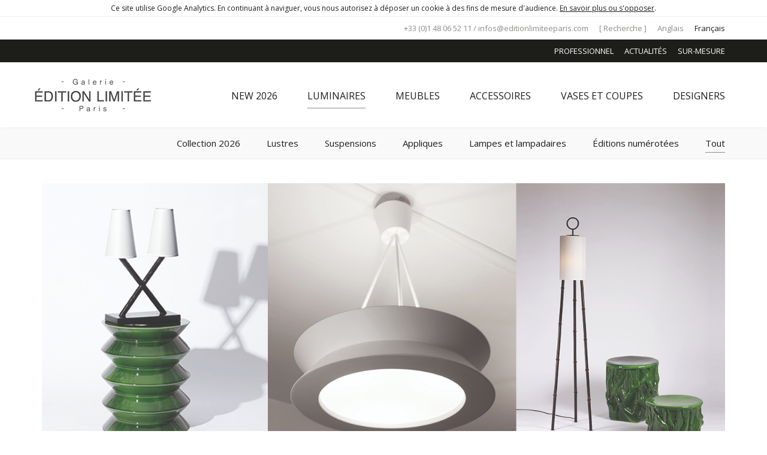

--- FILE ---
content_type: text/html; charset=utf-8
request_url: https://www.editionlimiteeparis.com/tous-les-luminaires.html
body_size: 9015
content:
<!DOCTYPE html>
<html lang="fr" >

<head>

        <meta charset="utf-8">
    <title>
        Luminaires par Edition Limitée Paris    </title>
    <base href="https://www.editionlimiteeparis.com/">

        <meta name="robots" content="index,follow">
    <meta name="description" content="Découvrez notre gamme de luminaires : Lustres, Suspensions, Appliques, Lampes, et lampadaires en Edition limitée par des Designers">
    <meta name="keywords" content="Luminaires, savoir-faire, artisanat, français">
    <meta name="generator" content="Contao Open Source CMS">
    <link rel="icon" type="image/x-icon" href="/files/theme_files/img/favicon.png" />
    
    <meta name="viewport" content="width=device-width, initial-scale=1, maximum-scale=1">
        <link rel="stylesheet" href="https://fonts.googleapis.com/css?family=Open+Sans:400,300,300italic,400italic,700,700italic%7COpen+Sans+Condensed:300,300italic,700">
<link rel="stylesheet" href="system/modules/cookiebar/assets/cookiebar.min.css">
<link rel="stylesheet" href="assets/css/19b5be1627a9.css">
                <!--[if lt IE 9]><script src="assets/html5shiv/3.7.2/html5shiv-printshiv.js"></script><![endif]-->
            <script>
        (function(i, s, o, g, r, a, m) {
            i['GoogleAnalyticsObject'] = r;
            i[r] = i[r] || function() {
                (i[r].q = i[r].q || []).push(arguments)
            }, i[r].l = 1 * new Date();
            a = s.createElement(o),
                m = s.getElementsByTagName(o)[0];
            a.async = 1;
            a.src = g;
            m.parentNode.insertBefore(a, m)
        })(window, document, 'script', 'https://www.google-analytics.com/analytics.js', 'ga');

        ga('create', 'UA-40536978-51', 'auto');
        ga('send', 'pageview');
    </script>
</head>

<body class="mac chrome webkit ch131">
    <!-- indexer::stop -->
    <section id="topbar">
        <div class="container">
            <div class="text-right">
	<span>+33 (0)1 48 06 52 11 / <a href="&#109;&#97;&#105;&#108;&#116;&#111;&#58;&#105;&#110;&#102;&#111;&#x73;&#x40;&#101;&#x64;&#105;&#x74;&#105;&#x6F;&#110;&#x6C;&#x69;&#x6D;&#x69;&#x74;&#x65;&#x65;&#112;&#97;&#x72;&#x69;&#115;&#46;&#99;&#x6F;&#109;" class="email">&#105;&#110;&#102;&#111;&#x73;&#x40;&#101;&#x64;&#105;&#x74;&#105;&#x6F;&#110;&#x6C;&#x69;&#x6D;&#x69;&#x74;&#x65;&#x65;&#112;&#97;&#x72;&#x69;&#115;&#46;&#99;&#x6F;&#109;</a></span>
	<span id="searchicon">[  Recherche  ]</span>
	<span><a href="home.html">Anglais</a></span>
	<span class="active last">Français</span>
	<div id="displaysearchform">
		
<!-- indexer::stop -->
<div class="mod_search block">

  
  
  
<form action="resultats-de-la-recherche.html" method="get" class="form-inline">
  <div class="form-group">
        <label for="ctrl_keywords_21" class="sr-only">Mots-clés</label>
    <input type="search" name="keywords" id="ctrl_keywords_21" class="text form-control" value="">
  </div>
  <button type="submit" id="ctrl_submit_21" class="btn btn-primary"><i class="fa fa-search"></i></button>
</form>

  
  

</div>
<!-- indexer::continue -->

	</div>
</div>
        </div>
    </section>
    <section id="topmenu">
        <div class="container">
            <div class="text-right">
	<ul>
		<li><a href="professionnel.html" title="Professionnel">Professionnel</a></li>
		<li><a href="actualites.html" title="Actualités">Actualités</a></li>
		<li class="last"><a href="sur-mesure.html" title="Sur mesure">Sur-mesure</a></li>
	</ul>  
</div>
        </div>
    </section>
    <!-- indexer::continue -->
    <!-- Navigation -->
    <nav class="navbar navbar-custom" role="navigation" id="navbar-main">
        <div class="container">
            <div class="navbar-header">
                <button type="button" class="navbar-toggle" data-toggle="collapse" data-target=".navbar-main-collapse">
                    <i class="fa fa-bars"></i>
                </button> 
<a class="navbar-brand" href="/">
<img alt="Edition Limitée Paris" src="/files/theme_files/img/LOGO_Edition-limitee-Paris.png">
</a>
            </div>
            
<!-- indexer::stop -->
<nav class="mod_navigation collapse navbar-collapse navbar-right navbar-main-collapse block">

  
  <a href="tous-les-luminaires.html#skipNavigation22" class="invisible">Aller au contenu</a>

  <ul class="nav navbar-nav">
  
  	
          <li class="first">
      	<a href="https://www.editionlimiteeparis.com/collection-2026.html" title="NEW 2026">NEW 2026</a>
      	      </li>
    

  
  	
          <li class="forward trail">
		<a href="tous-les-luminaires.html" title="Luminaires et lustres par Edition Limitée Paris">Luminaires</a>
		</li>
    

  
  	
          <li>
      	<a href="tous-les-meubles.html" title="Meubles par Edition Limitée Paris">Meubles</a>
      	      </li>
    

  
  	
          <li>
      	<a href="tous-les-accessoires.html" title="Accessoires">Accessoires</a>
      	      </li>
    

  
  	
          <li>
      	<a href="tous-les-vases-et-coupes.html" title="Vases et coupes">Vases et coupes</a>
      	      </li>
    

  
  	
          <li class="last">
      	<a href="designers.html" title="Designers">Designers</a>
      	      </li>
    

  </ul>

  <a id="skipNavigation22" class="invisible">&nbsp;</a>

</nav>
<!-- indexer::continue -->

        </div>
    </nav>
    
<!-- indexer::stop -->
<nav class="mod_navigation mod_subnavigation block">

  
  <a href="tous-les-luminaires.html#skipNavigation27" class="invisible">Aller au contenu</a>

  <div class="container">
<ul class="level_1">
            <li class="sibling first"><a href="collection-2026.html" title="Luminaires, collection 2026 par Edition Limitée Paris" class="sibling first" tabindex="1" role="menuitem">Collection 2026</a></li>
                <li class="sibling"><a href="lustres.html" title="Lustres par Edition Limitée Paris" class="sibling" role="menuitem">Lustres</a></li>
                <li class="sibling"><a href="suspensions.html" title="Suspensions par Edition Limitée Paris" class="sibling" role="menuitem">Suspensions</a></li>
                <li class="sibling"><a href="appliques.html" title="Appliques par Edition Limitée Paris" class="sibling" role="menuitem">Appliques</a></li>
                <li class="sibling"><a href="lampes-et-lampadaires.html" title="Lampes et lampadaires par Edition Limitée Paris" class="sibling" role="menuitem">Lampes et lampadaires</a></li>
                <li class="sibling"><a href="luminaires-editions-numerotees.html" title="Éditions numérotées par Edition Limitée Paris" class="sibling" role="menuitem">Éditions numérotées</a></li>
                <li class="active last"><span class="active last" role="menuitem">Tout</span></li>
      </ul>
</div>

  <a id="skipNavigation27" class="invisible">&nbsp;</a>

</nav>
<!-- indexer::continue -->

    
        <div id="wrapper">
        <section>
<div class="container">
<div class="mod_article first last block" id="tous-les-luminaires">

  
  
<div class="ce_image fullimg first block" style="margin-bottom:30px;">

  
  
  <figure class="image_container">

    
    

<img src="files/images/GAMMES/tge.jpg" width="1400" height="558" alt="">



    
    
  </figure>


</div>

<div class="ce_text block">

      <h1>Luminaires</h1>
  
  
      <p>Découvrez notre gamme de luminaires : <br>Lustres, Suspensions, Appliques, Lampes, et lampadaires.</p>
<p>De fabrication artisanale et française, nos luminaires sont réalisés dans notre atelier avec des matières nobles comme le fer forgé, la porcelaine, le grès...</p>
<p>&nbsp;</p>
<p>&nbsp;</p>  
  
  

</div>
<div class="mod_fiches_list">
<h1>Tout</h1>
<div class="row flexcontainer">
                                            <div class="col-sm-4 fullimg list-item" >
                <a href="produit/vc-294-02-229.html" title="Lustre LUL">
                      <img class="img-responsive" src="assets/images/a/LUL-1-lustre-fer-forge-7423324a.jpg" alt="Lustre LUL" />
                </a>
                <div class="list-item-cnt">
                    <h3>
                    <a href="produit/vc-294-02-229.html" title="Lustre LUL">
                    Lustre LUL                    </a>
                    </h3>
                    <p>Design by Vincent Collin</p>
                </div>
        	</div>
                                                    <div class="col-sm-4 fullimg list-item" >
                <a href="produit/vc-294-02.html" title="Lustre ARTEMIS">
                      <img class="img-responsive" src="assets/images/e/lustre_ARTEMIS-1723a2fe.jpg" alt="Lustre ARTEMIS" />
                </a>
                <div class="list-item-cnt">
                    <h3>
                    <a href="produit/vc-294-02.html" title="Lustre ARTEMIS">
                    Lustre ARTEMIS                    </a>
                    </h3>
                    <p>Design by Vincent Collin</p>
                </div>
        	</div>
                                                    <div class="col-sm-4 fullimg list-item" >
                <a href="produit/vc-217-02.html" title="Lustre MARCELLO">
                      <img class="img-responsive" src="assets/images/4/MARCELLO-cd532474.jpg" alt="Lustre MARCELLO" />
                </a>
                <div class="list-item-cnt">
                    <h3>
                    <a href="produit/vc-217-02.html" title="Lustre MARCELLO">
                    Lustre MARCELLO                    </a>
                    </h3>
                    <p>Design by Vincent Collin</p>
                </div>
        	</div>
                    </div><div class="row flexcontainer">
                                                    <div class="col-sm-4 fullimg list-item" >
                <a href="produit/vc-234-02.html" title="Lustre DOUBLE CAGE">
                      <img class="img-responsive" src="assets/images/9/DOUBLECAGE-3c7afa69.jpg" alt="Lustre DOUBLE CAGE" />
                </a>
                <div class="list-item-cnt">
                    <h3>
                    <a href="produit/vc-234-02.html" title="Lustre DOUBLE CAGE">
                    Lustre DOUBLE CAGE                    </a>
                    </h3>
                    <p>Design by Vincent Collin</p>
                </div>
        	</div>
                                                    <div class="col-sm-4 fullimg list-item" >
                <a href="produit/vc-203-02.html" title="Lustre CAGE">
                      <img class="img-responsive" src="assets/images/1/CAGE-0b2963f1.jpg" alt="Lustre CAGE" />
                </a>
                <div class="list-item-cnt">
                    <h3>
                    <a href="produit/vc-203-02.html" title="Lustre CAGE">
                    Lustre CAGE                    </a>
                    </h3>
                    <p>Design by Vincent Collin</p>
                </div>
        	</div>
                                                    <div class="col-sm-4 fullimg list-item" >
                <a href="produit/vc-267-02.html" title="Lustre ANCO">
                      <img class="img-responsive" src="assets/images/6/ANCO-9fb436b6.jpg" alt="Lustre ANCO" />
                </a>
                <div class="list-item-cnt">
                    <h3>
                    <a href="produit/vc-267-02.html" title="Lustre ANCO">
                    Lustre ANCO                    </a>
                    </h3>
                    <p>Design by Vincent Collin</p>
                </div>
        	</div>
                    </div><div class="row flexcontainer">
                                                    <div class="col-sm-4 fullimg list-item" >
                <a href="produit/og-299-01.html" title="Suspension 14/07">
                      <img class="img-responsive" src="assets/images/b/suspension%2014-07-58916c4b.jpg" alt="Suspension 14/07" />
                </a>
                <div class="list-item-cnt">
                    <h3>
                    <a href="produit/og-299-01.html" title="Suspension 14/07">
                    Suspension 14/07                    </a>
                    </h3>
                    <p>Design by Vincent Collin</p>
                </div>
        	</div>
                                                    <div class="col-sm-4 fullimg list-item" >
                <a href="produit/OG-219-01.html" title="Suspension POLLUX">
                      <img class="img-responsive" src="assets/images/c/POLLUX-7b73b2fc.jpg" alt="Suspension POLLUX" />
                </a>
                <div class="list-item-cnt">
                    <h3>
                    <a href="produit/OG-219-01.html" title="Suspension POLLUX">
                    Suspension POLLUX                    </a>
                    </h3>
                    <p>Design by Olivier Gagnère</p>
                </div>
        	</div>
                                                    <div class="col-sm-4 fullimg list-item" >
                <a href="produit/og-218-01.html" title="Suspension CASTOR">
                      <img class="img-responsive" src="assets/images/9/CASTOR-586eca69.jpg" alt="Suspension CASTOR" />
                </a>
                <div class="list-item-cnt">
                    <h3>
                    <a href="produit/og-218-01.html" title="Suspension CASTOR">
                    Suspension CASTOR                    </a>
                    </h3>
                    <p>Design by Olivier Gagnère</p>
                </div>
        	</div>
                    </div><div class="row flexcontainer">
                                                    <div class="col-sm-4 fullimg list-item" >
                <a href="produit/-39.html" title="Suspension TRITON">
                      <img class="img-responsive" src="assets/images/c/suspension_TRITON-eb18d2ac.jpg" alt="Suspension TRITON" />
                </a>
                <div class="list-item-cnt">
                    <h3>
                    <a href="produit/-39.html" title="Suspension TRITON">
                    Suspension TRITON                    </a>
                    </h3>
                    <p>Design by Olivier Gagnère</p>
                </div>
        	</div>
                                                    <div class="col-sm-4 fullimg list-item" >
                <a href="produit/-40.html" title="Suspension ODEON">
                      <img class="img-responsive" src="assets/images/3/ODEON-7e952d9c-43ac9473.jpg" alt="Suspension ODEON" />
                </a>
                <div class="list-item-cnt">
                    <h3>
                    <a href="produit/-40.html" title="Suspension ODEON">
                    Suspension ODEON                    </a>
                    </h3>
                    <p>Design by Olivier Gagnère</p>
                </div>
        	</div>
                                                    <div class="col-sm-4 fullimg list-item" >
                <a href="produit/og-225-01.html" title="Suspension EXCALIBUR">
                      <img class="img-responsive" src="assets/images/6/Suspension%20EXCALIBUR-df66bba6.jpg" alt="Suspension EXCALIBUR" />
                </a>
                <div class="list-item-cnt">
                    <h3>
                    <a href="produit/og-225-01.html" title="Suspension EXCALIBUR">
                    Suspension EXCALIBUR                    </a>
                    </h3>
                    <p>Design by Olivier Gagnère</p>
                </div>
        	</div>
                    </div><div class="row flexcontainer">
                                                    <div class="col-sm-4 fullimg list-item" >
                <a href="produit/og-206-02.html" title="Applique moyen modèle MARLY ">
                      <img class="img-responsive" src="assets/images/8/applique_MARLY_NOIR_MM%20copie-3b7fcb58.jpg" alt="Applique moyen modèle MARLY " />
                </a>
                <div class="list-item-cnt">
                    <h3>
                    <a href="produit/og-206-02.html" title="Applique moyen modèle MARLY ">
                    Applique moyen modèle MARLY                     </a>
                    </h3>
                    <p>Design by Olivier Gagnère</p>
                </div>
        	</div>
                                                    <div class="col-sm-4 fullimg list-item" >
                <a href="produit/og-205-01.html" title="Applique petit modèle MARLY ">
                      <img class="img-responsive" src="assets/images/4/applique_MARLY_blanc_PM%20copie-eeb03bf4.jpg" alt="Applique petit modèle MARLY " />
                </a>
                <div class="list-item-cnt">
                    <h3>
                    <a href="produit/og-205-01.html" title="Applique petit modèle MARLY ">
                    Applique petit modèle MARLY                     </a>
                    </h3>
                    <p>Design by Olivier Gagnère</p>
                </div>
        	</div>
                                                    <div class="col-sm-4 fullimg list-item" >
                <a href="produit/og-210-01.html" title="Applique moyen modèle TRITON ">
                      <img class="img-responsive" src="assets/images/c/applique_TRITON_blanc_MM-2d45f5fc.jpg" alt="Applique moyen modèle TRITON " />
                </a>
                <div class="list-item-cnt">
                    <h3>
                    <a href="produit/og-210-01.html" title="Applique moyen modèle TRITON ">
                    Applique moyen modèle TRITON                     </a>
                    </h3>
                    <p>Design by Olivier Gagnère</p>
                </div>
        	</div>
                    </div><div class="row flexcontainer">
                                                    <div class="col-sm-4 fullimg list-item" >
                <a href="produit/og-216-02.html" title="Applique petit modèle TRITON">
                      <img class="img-responsive" src="assets/images/a/applique_TRITON_NOIR_PM-9febfcea.jpg" alt="Applique petit modèle TRITON" />
                </a>
                <div class="list-item-cnt">
                    <h3>
                    <a href="produit/og-216-02.html" title="Applique petit modèle TRITON">
                    Applique petit modèle TRITON                    </a>
                    </h3>
                    <p>Design by Olivier Gagnère</p>
                </div>
        	</div>
                                                    <div class="col-sm-4 fullimg list-item" >
                <a href="produit/og-220-01.html" title="Applique TANAGRA">
                      <img class="img-responsive" src="assets/images/6/applique_TANAGRA-515469c6.jpg" alt="Applique TANAGRA" />
                </a>
                <div class="list-item-cnt">
                    <h3>
                    <a href="produit/og-220-01.html" title="Applique TANAGRA">
                    Applique TANAGRA                    </a>
                    </h3>
                    <p>Design by Olivier Gagnère</p>
                </div>
        	</div>
                                                    <div class="col-sm-4 fullimg list-item" >
                <a href="produit/vc-249-02.html" title="Applique 3 BRANCHES">
                      <img class="img-responsive" src="assets/images/9/3BRANCHES-0dea64b9.jpg" alt="Applique 3 BRANCHES" />
                </a>
                <div class="list-item-cnt">
                    <h3>
                    <a href="produit/vc-249-02.html" title="Applique 3 BRANCHES">
                    Applique 3 BRANCHES                    </a>
                    </h3>
                    <p>Design by Vincent Collin</p>
                </div>
        	</div>
                    </div><div class="row flexcontainer">
                                                    <div class="col-sm-4 fullimg list-item" >
                <a href="produit/vc-233-02-218.html" title="Applique 7 BRANCHES">
                      <img class="img-responsive" src="assets/images/0/applique_7BRANCHES-3c4fa5d0.jpg" alt="Applique 7 BRANCHES" />
                </a>
                <div class="list-item-cnt">
                    <h3>
                    <a href="produit/vc-233-02-218.html" title="Applique 7 BRANCHES">
                    Applique 7 BRANCHES                    </a>
                    </h3>
                    <p>Design by Vincent Collin</p>
                </div>
        	</div>
                                                    <div class="col-sm-4 fullimg list-item" >
                <a href="produit/vc-230-02.html" title="Applique Y">
                      <img class="img-responsive" src="assets/images/4/Y-ccc17f54.jpg" alt="Applique Y" />
                </a>
                <div class="list-item-cnt">
                    <h3>
                    <a href="produit/vc-230-02.html" title="Applique Y">
                    Applique Y                    </a>
                    </h3>
                    <p>Design by Vincent Collin</p>
                </div>
        	</div>
                                                    <div class="col-sm-4 fullimg list-item" >
                <a href="produit/vc-281-01.html" title="Applique ZORZI">
                      <img class="img-responsive" src="assets/images/0/applique_ZORZI-c23370f0.jpg" alt="Applique ZORZI" />
                </a>
                <div class="list-item-cnt">
                    <h3>
                    <a href="produit/vc-281-01.html" title="Applique ZORZI">
                    Applique ZORZI                    </a>
                    </h3>
                    <p>Design by Vincent Collin</p>
                </div>
        	</div>
                    </div><div class="row flexcontainer">
                                                    <div class="col-sm-4 fullimg list-item" >
                <a href="produit/vc-204-02_0000.html" title="Lampadaire CHIARA BAMBOU">
                      <img class="img-responsive" src="assets/images/2/lampadaire%20olbo-e9a97e22.jpg" alt="Lampadaire CHIARA BAMBOU" />
                </a>
                <div class="list-item-cnt">
                    <h3>
                    <a href="produit/vc-204-02_0000.html" title="Lampadaire CHIARA BAMBOU">
                    Lampadaire CHIARA BAMBOU                    </a>
                    </h3>
                    <p>Design by Vincent Collin</p>
                </div>
        	</div>
                                                    <div class="col-sm-4 fullimg list-item" >
                <a href="produit/og-226-02.html" title="Vasque lumineuse LOUISIANA">
                      <img class="img-responsive" src="assets/images/8/vasque_LOUISIANA-b011cac8.jpg" alt="Vasque lumineuse LOUISIANA" />
                </a>
                <div class="list-item-cnt">
                    <h3>
                    <a href="produit/og-226-02.html" title="Vasque lumineuse LOUISIANA">
                    Vasque lumineuse LOUISIANA                    </a>
                    </h3>
                    <p>Design by Olivier Gagnère</p>
                </div>
        	</div>
                                                    <div class="col-sm-4 fullimg list-item" >
                <a href="produit/-75.html" title="Vasque lumineuse MARLY">
                      <img class="img-responsive" src="assets/images/e/vasque_MARLY-a617f6ae.jpg" alt="Vasque lumineuse MARLY" />
                </a>
                <div class="list-item-cnt">
                    <h3>
                    <a href="produit/-75.html" title="Vasque lumineuse MARLY">
                    Vasque lumineuse MARLY                    </a>
                    </h3>
                    <p>Design by Olivier Gagnère</p>
                </div>
        	</div>
                    </div><div class="row flexcontainer">
                                                    <div class="col-sm-4 fullimg list-item" >
                <a href="produit/og-221-01.html" title="Lampe CALYPSO">
                      <img class="img-responsive" src="assets/images/3/CALYPSO-1152bb03.jpg" alt="Lampe CALYPSO" />
                </a>
                <div class="list-item-cnt">
                    <h3>
                    <a href="produit/og-221-01.html" title="Lampe CALYPSO">
                    Lampe CALYPSO                    </a>
                    </h3>
                    <p>Design by Olivier Gagnère</p>
                </div>
        	</div>
                                                    <div class="col-sm-4 fullimg list-item" >
                <a href="produit/og-224-01.html" title="Lampe TANAGRA">
                      <img class="img-responsive" src="assets/images/7/lampe_TANAGRA-7e7c49c7.jpg" alt="Lampe TANAGRA" />
                </a>
                <div class="list-item-cnt">
                    <h3>
                    <a href="produit/og-224-01.html" title="Lampe TANAGRA">
                    Lampe TANAGRA                    </a>
                    </h3>
                    <p>Design by Olivier Gagnère</p>
                </div>
        	</div>
                                                    <div class="col-sm-4 fullimg list-item" >
                <a href="produit/vc-205-02.html" title="Lampe CHIARA">
                      <img class="img-responsive" src="assets/images/c/lampe_CHIARA-b1215b8c.jpg" alt="Lampe CHIARA" />
                </a>
                <div class="list-item-cnt">
                    <h3>
                    <a href="produit/vc-205-02.html" title="Lampe CHIARA">
                    Lampe CHIARA                    </a>
                    </h3>
                    <p>Design by Vincent Collin</p>
                </div>
        	</div>
                    </div><div class="row flexcontainer">
                                                    <div class="col-sm-4 fullimg list-item" >
                <a href="produit/vc-226-02.html" title="Lampe X">
                      <img class="img-responsive" src="assets/images/2/lampe_X-ff6a3212.jpg" alt="Lampe X" />
                </a>
                <div class="list-item-cnt">
                    <h3>
                    <a href="produit/vc-226-02.html" title="Lampe X">
                    Lampe X                    </a>
                    </h3>
                    <p>Design by Vincent Collin</p>
                </div>
        	</div>
                                                    <div class="col-sm-4 fullimg list-item" >
                <a href="produit/vc-285-04.html" title="Lampe CO&CO">
                      <img class="img-responsive" src="assets/images/d/lampe_CO%26CO-5e09f3fd.jpg" alt="Lampe CO&CO" />
                </a>
                <div class="list-item-cnt">
                    <h3>
                    <a href="produit/vc-285-04.html" title="Lampe CO&CO">
                    Lampe CO&CO                    </a>
                    </h3>
                    <p>Design by Vincent Collin</p>
                </div>
        	</div>
                                                    <div class="col-sm-4 fullimg list-item" >
                <a href="produit/vc-232-02.html" title="Lampe YANG">
                      <img class="img-responsive" src="assets/images/4/YANG-63ae2a84.jpg" alt="Lampe YANG" />
                </a>
                <div class="list-item-cnt">
                    <h3>
                    <a href="produit/vc-232-02.html" title="Lampe YANG">
                    Lampe YANG                    </a>
                    </h3>
                    <p>Design by Vincent Collin</p>
                </div>
        	</div>
                    </div><div class="row flexcontainer">
                                                    <div class="col-sm-4 fullimg list-item" >
                <a href="produit/vc-255-02.html" title="Lampadaire X">
                      <img class="img-responsive" src="assets/images/a/lampadaire_X-ce47628a.jpg" alt="Lampadaire X" />
                </a>
                <div class="list-item-cnt">
                    <h3>
                    <a href="produit/vc-255-02.html" title="Lampadaire X">
                    Lampadaire X                    </a>
                    </h3>
                    <p>Design by Vincent Collin</p>
                </div>
        	</div>
                                                    <div class="col-sm-4 fullimg list-item" >
                <a href="produit/vc-218-02.html" title="Lampadaire PAGODE">
                      <img class="img-responsive" src="assets/images/3/PAGODE-d232d183.jpg" alt="Lampadaire PAGODE" />
                </a>
                <div class="list-item-cnt">
                    <h3>
                    <a href="produit/vc-218-02.html" title="Lampadaire PAGODE">
                    Lampadaire PAGODE                    </a>
                    </h3>
                    <p>Design by Vincent Collin</p>
                </div>
        	</div>
                                                    <div class="col-sm-4 fullimg list-item" >
                <a href="produit/vc-272-04.html" title="Lampadaire ZORZI">
                      <img class="img-responsive" src="assets/images/c/lampadaire_ZORZI_2-bf9d8d5c.jpg" alt="Lampadaire ZORZI" />
                </a>
                <div class="list-item-cnt">
                    <h3>
                    <a href="produit/vc-272-04.html" title="Lampadaire ZORZI">
                    Lampadaire ZORZI                    </a>
                    </h3>
                    <p>Design by Vincent Collin</p>
                </div>
        	</div>
                    </div><div class="row flexcontainer">
                                                    <div class="col-sm-4 fullimg list-item" >
                <a href="produit/vc-287-04.html" title="Lampadaire CO&CO">
                      <img class="img-responsive" src="assets/images/4/lampadaire_CO%26CO-359719a4.jpg" alt="Lampadaire CO&CO" />
                </a>
                <div class="list-item-cnt">
                    <h3>
                    <a href="produit/vc-287-04.html" title="Lampadaire CO&CO">
                    Lampadaire CO&CO                    </a>
                    </h3>
                    <p>Design by Vincent Collin</p>
                </div>
        	</div>
                                                    <div class="col-sm-4 fullimg list-item" >
                <a href="produit/og-227-01.html" title="Suspension VÉNUS">
                      <img class="img-responsive" src="assets/images/5/EL%20-%20site%20web%20-%20Suspension%20VE%CC%81NUS%20%281%29-917b9055.jpg" alt="Suspension VÉNUS" />
                </a>
                <div class="list-item-cnt">
                    <h3>
                    <a href="produit/og-227-01.html" title="Suspension VÉNUS">
                    Suspension VÉNUS                    </a>
                    </h3>
                    <p>Design by Olivier Gagnère</p>
                </div>
        	</div>
                                                    <div class="col-sm-4 fullimg list-item" >
                <a href="produit/og-228-01.html" title="Suspension MARS">
                      <img class="img-responsive" src="assets/images/a/EL%20-%20site%20web%20-%20Suspension%20MARS%20%281%29-9a0c8c3a.jpg" alt="Suspension MARS" />
                </a>
                <div class="list-item-cnt">
                    <h3>
                    <a href="produit/og-228-01.html" title="Suspension MARS">
                    Suspension MARS                    </a>
                    </h3>
                    <p>Design by Olivier Gagnère</p>
                </div>
        	</div>
                    </div><div class="row flexcontainer">
                                                    <div class="col-sm-4 fullimg list-item" >
                <a href="produit/og-229-01.html" title="Suspension JUNON">
                      <img class="img-responsive" src="assets/images/6/EL%20-%20site%20web%20-%20Suspension%20JUNON%20%281%29-9d7118a6.jpg" alt="Suspension JUNON" />
                </a>
                <div class="list-item-cnt">
                    <h3>
                    <a href="produit/og-229-01.html" title="Suspension JUNON">
                    Suspension JUNON                    </a>
                    </h3>
                    <p>Design by Olivier Gagnère</p>
                </div>
        	</div>
                                                    <div class="col-sm-4 fullimg list-item" >
                <a href="produit/og-230-01.html" title="Applique WHITE SHADOW">
                      <img class="img-responsive" src="assets/images/6/EL%20-%20site%20web%20-%20Applique%20WHITE%20SHADOW%20%281%29-aff6ecb6.jpg" alt="Applique WHITE SHADOW" />
                </a>
                <div class="list-item-cnt">
                    <h3>
                    <a href="produit/og-230-01.html" title="Applique WHITE SHADOW">
                    Applique WHITE SHADOW                    </a>
                    </h3>
                    <p>Design by Olivier Gagnère</p>
                </div>
        	</div>
                                                    <div class="col-sm-4 fullimg list-item" >
                <a href="produit/og-231-01.html" title="Lampe BABEL">
                      <img class="img-responsive" src="assets/images/e/EL%20-%20site%20web%20-%20Lampe%20BABEL%20%281%29-85e2a33e.jpg" alt="Lampe BABEL" />
                </a>
                <div class="list-item-cnt">
                    <h3>
                    <a href="produit/og-231-01.html" title="Lampe BABEL">
                    Lampe BABEL                    </a>
                    </h3>
                    <p>Design by Olivier Gagnère</p>
                </div>
        	</div>
                    </div><div class="row flexcontainer">
                                </div>
</div>

  
</div>
</div>
</section>
    </div>
    
    <section id="footer">
        <div class="container">
            <!-- indexer::stop -->
            
<div class="row">
<!-- Début colonne 1 -->
<div class="col-sm-4">
<div class="ce_text block" style="margin-bottom:30px;">

      <h3>Contact</h3>
  
  
      <p>Commercial &amp; presse :<br>Frédérique Caillet<br><a href="&#109;&#97;&#105;&#108;&#116;&#111;&#58;&#x66;&#46;&#99;&#x61;&#105;&#x6C;&#108;&#101;&#x74;&#64;&#x65;&#x64;&#105;&#x74;&#x69;&#111;&#110;&#x6C;&#x69;&#x6D;&#105;&#x74;&#101;&#x65;&#112;&#x61;&#114;&#x69;&#x73;&#x2E;&#x63;&#x6F;&#109;" class="email">&#x66;&#46;&#99;&#x61;&#105;&#x6C;&#108;&#101;&#x74;&#64;&#x65;&#x64;&#105;&#x74;&#x69;&#111;&#110;&#x6C;&#x69;&#x6D;&#105;&#x74;&#101;&#x65;&#112;&#x61;&#114;&#x69;&#x73;&#x2E;&#x63;&#x6F;&#109;</a></p>
<p>Commande sur-mesure :<br><a href="&#109;&#97;&#105;&#108;&#116;&#111;&#58;&#x69;&#110;&#102;&#111;&#x73;&#64;&#101;&#x64;&#105;&#x74;&#105;&#x6F;&#x6E;&#108;&#x69;&#109;&#105;&#x74;&#101;&#101;&#x70;&#x61;&#x72;&#x69;&#x73;&#46;&#x63;&#x6F;&#x6D;" class="email">&#x69;&#110;&#102;&#111;&#x73;&#64;&#101;&#x64;&#105;&#x74;&#105;&#x6F;&#x6E;&#108;&#x69;&#109;&#105;&#x74;&#101;&#101;&#x70;&#x61;&#x72;&#x69;&#x73;&#46;&#x63;&#x6F;&#x6D;</a></p>  
  
  

</div>

<div class="footer-social">
	<a href="https://fr.pinterest.com/edition_limitee/" title="Pinterest" target="_blank"><span class="flaticon-pinterest-logo"></span></a>
	<a href="https://www.facebook.com/editionlimitee.paris/?ref=bookmarks" title="Facebook" target="_blank"><span class="flaticon-social"></span></a>
	<a href="https://www.instagram.com/galerie_edition_limitee/" title="Instagram" target="_blank"><span class="fa fa-instagram"></span></a>
</div>
<!-- fin colonne 1 -->
</div>
<!-- Début colonne 2 -->
<div class="col-sm-4">
<div class="ce_text block" style="margin-bottom:15px;">

      <h3>Galerie Paris</h3>
  
  
      <p>Quartier Bastille<br>7 rue Bréguet<br>75011 Paris</p>
<p>Lundi au vendredi : 11h – 19h<br>Samedi : 14h – 19h<br>+ 33 (0)1 48 06 52 11</p>  
  
  

</div>

<p class="map-link">
	<a href="plan-acces.html" title="Plan"><span class="flaticon-location"></span> Voir le plan</a>
</p>
<!-- fin colonne 2 -->
</div>
<!-- Début colonne 3 -->
<div class="col-sm-4" style="margin-bottom:30px;">
	<ul>
		<li><a href="la-galerie.html" title="La galerie">La galerie</a></li>
		<li><a href="parutions.html" title="Parutions">Parutions</a></li>
		<li><a href="archives.html" title="Archives d'Edition Limitée Paris">Archives</a></li>
		<li><a href="contact.html?sujet=demande-catalogue" title="Demandez le catalogue">Catalogues</a></li>
		<li><a href="#" data-token="5265428d731555cc8bd37fc82a9e68e3" onclick="mjOpenPopin(event, this)">Newsletter</a></li>
	</ul>
</div>
<data data-token="5265428d731555cc8bd37fc82a9e68e3" class="mj-w-data" data-apikey="2vTH" data-w-id="3XW" data-lang="fr_FR" data-base="https://app.mailjet.com" data-width="640" data-height="594" data-statics="statics"></data>
<script type="text/javascript" src="https://app.mailjet.com/statics/js/widget.modal.js"></script>
</div>
<div class="row">
<div class="text-center footer-copyright">
	<span>©&nbsp;Edition Limitée - <a href="http://www.e-declic.com" title="Agence Web">e-declic</a></span>
	<span><a href="contact.html" title="Contact">Contact</a></span>
	<span><a href="plan-du-site.html" title="Plan du site">Plan du site</a></span>
	<span><a href="mentions-legales.html" title="Mentions légales">Mentions légales</a></span>
	<span class="last"><a href="credits.html" title="Crédits">Crédits</a></span>
</div>
</div>            <!-- indexer::continue -->
        </div>
    </section>
    <!-- indexer::stop -->
    <script src="/files/theme_files/assets/jquery-1.11.3.min.js"></script>
    <script src="/files/theme_files/assets/bootstrap-335/js/bootstrap.min.js"></script>
    <script src="/files/theme_files/assets/lightbox2/src/js/lightbox.js"></script>
    <script src="/files/theme_files/js/custom.js"></script>
                <script type="text/javascript" src="system/modules/cookiebar/assets/cookiebar.min.js"></script>
            <!-- indexer::continue -->
<script>
        var tagAnalyticsCNIL = {};
        tagAnalyticsCNIL.CookieConsent = function() {
            // Remplacez la valeur UA-XXXXXX-Y par l'identifiant analytics de votre site.
            var gaProperty = 'UA-40536978-51';
            // Désactive le tracking si le cookie d'Opt-out existe déjà .
            var disableStr = 'ga-disable-' + gaProperty;
            var firstCall = false;

            //Cette fonction retourne la date dâ€™expiration du cookie de consentement

            function getCookieExpireDate() {
             // Le nombre de millisecondes que font 13 mois
             var cookieTimeout = 33696000000;
             var date = new Date();
             date.setTime(date.getTime()+cookieTimeout);
             var expires = "; expires="+date.toGMTString();
             return expires;
            }


            //Cette fonction vérifie si on  a déjà  obtenu le consentement de la personne qui visite le site.
            function checkFirstVisit() {
               var consentCookie =  getCookie('hasConsent');
               if ( !consentCookie ) return true;
            }

            //Affiche une  bannière d'information en haut de la page
             function showBanner(){
                var bodytag = document.getElementsByTagName('body')[0];
                var div = document.createElement('div');
                div.setAttribute('id','cookie-banner');
                div.setAttribute('width','70%');
                // Le code HTML de la demande de consentement
                div.innerHTML =  '<div style="background-color:#fff;text-align:center;padding:5px;font-size:12px;\
                border-bottom:1px solid #eeeeee;" id="cookie-banner-message" align="center">Ce site utilise Google\
                Analytics. En continuant à  naviguer, vous nous autorisez à  déposer un cookie à  des fins de mesure\
                d\'audience. <a href="javascript:tagAnalyticsCNIL.CookieConsent.showInform()" \
                style="text-decoration:underline;"> En savoir plus ou s\'opposer</a>.</div>';
                // Vous pouvez modifier le contenu ainsi que le style
                // Ajoute la bannière juste au début de la page
                bodytag.insertBefore(div,bodytag.firstChild);
                document.getElementsByTagName('body')[0].className+=' cookiebanner';
                createInformAndAskDiv();
             }


            // Fonction utile pour récupérer un cookie à partir de son nom
            function getCookie(NameOfCookie)  {
                if (document.cookie.length > 0) {
                    begin = document.cookie.indexOf(NameOfCookie+"=");
                    if (begin != -1)  {
                        begin += NameOfCookie.length+1;
                        end = document.cookie.indexOf(";", begin);
                        if (end == -1) end = document.cookie.length;
                        return unescape(document.cookie.substring(begin, end));
                    }
                 }
                return null;
            }

            //Récupère la version d'Internet Explorer, si c'est un autre navigateur la fonction renvoie -1
            function getInternetExplorerVersion() {
              var rv = -1;
              if (navigator.appName == 'Microsoft Internet Explorer')  {
                var ua = navigator.userAgent;
                var re  = new RegExp("MSIE ([0-9]{1,}[\.0-9]{0,})");
                if (re.exec(ua) != null)
                  rv = parseFloat( RegExp.$1 );
              }  else if (navigator.appName == 'Netscape')  {
                var ua = navigator.userAgent;
                var re  = new RegExp("Trident/.*rv:([0-9]{1,}[\.0-9]{0,})");
                if (re.exec(ua) != null)
                  rv = parseFloat( RegExp.$1 );
              }
              return rv;
            }

            //Effectue une demande de confirmation de DNT pour les utilisateurs d'IE
            function askDNTConfirmation() {
                var r = confirm("La signal DoNotTrack de votre navigateur est activé, confirmez vous activer \
                la fonction DoNotTrack?")
                return r;
            }

            //Vérifie la valeur de navigator.DoNotTrack pour savoir si le signal est activé et est à  1
            function notToTrack() {
                if ( (navigator.doNotTrack && (navigator.doNotTrack=='yes' || navigator.doNotTrack=='1'))
                    || ( navigator.msDoNotTrack && navigator.msDoNotTrack == '1') ) {
                    var isIE = (getInternetExplorerVersion()!=-1)
                    if (!isIE){
                         return true;
                    }
                    return false;
                }
            }

            //Si le signal est à  0 on considère que le consentement a déjà  été obtenu
            function isToTrack() {
                if ( navigator.doNotTrack && (navigator.doNotTrack=='no' || navigator.doNotTrack==0 )) {
                    return true;
                }
            }

            // Fonction d'effacement des cookies
            function delCookie(name )   {
                var path = ";path=" + "/";
                var hostname = document.location.hostname;
                if (hostname.indexOf("www.") === 0)
                    hostname = hostname.substring(4);
                var domain = ";domain=" + "."+hostname;
                var expiration = "Thu, 01-Jan-1970 00:00:01 GMT";
                document.cookie = name + "=" + path + domain + ";expires=" + expiration;
            }

            // Efface tous les types de cookies utilisés par Google Analytics
            function deleteAnalyticsCookies() {
                var cookieNames = ["__utma","__utmb","__utmc","__utmt","__utmv","__utmz","_ga","_gat"]
                for (var i=0; i<cookieNames.length; i++)
                    delCookie(cookieNames[i])
            }

            //La fonction qui informe et demande le consentement. Il s'agit d'un div qui apparait au centre de la page
            function createInformAndAskDiv() {
                var bodytag = document.getElementsByTagName('body')[0];
                var div = document.createElement('div');
                div.setAttribute('id','inform-and-ask');
                div.style.width= window.innerWidth+"px" ;
                div.style.height= window.innerHeight+"px";
                div.style.display= "none";
                div.style.position= "absolute";
                // Le code HTML de la demande de consentement
                // Vous pouvez modifier le contenu ainsi que le style
                div.innerHTML =  '<div style="width: 300px; background-color: white; repeat scroll 0% 0% white;\
                border: 1px solid #cccccc; padding :10px 10px;text-align:center; position: absolute; top:30px; \
                left:50%; margin-top:0px; margin-left:-150px; z-index:1000000; opacity:1" id="inform-and-consent">\
                <div><span><b>Les cookies Google Analytics</b></span></div><br><div>Ce site utilise  des cookies\
                de Google Analytics,    ces cookies nous aident à  identifier le contenu qui vous interesse le plus\
                ainsi qu\'à  repérer certains dysfonctionnements. Vos données de navigations sur ce site sont\
                envoyées à  Google Inc</div><div style="padding :10px 10px;text-align:center;"><button\
                style="margin-right:50px;text-decoration:none;" name="S\'opposer" onclick="tagAnalyticsCNIL.CookieConsent.gaOptout();\
                tagAnalyticsCNIL.CookieConsent.hideInform();" id="optout-button" class="btn btn-default">S\'opposer</button>\
                <button style="text-decoration:none;" class="btn btn-default" name="cancel" onclick="tagAnalyticsCNIL.CookieConsent.hideInform()"\
                >Accepter</button></div></div>';
                // Ajoute la bannière juste au début de la page
                bodytag.insertBefore(div,bodytag.firstChild);
            }



            function isClickOnOptOut( evt) {
                // Si le noeud parent ou le noeud parent du parent est la bannière, on ignore le clic
                return(evt.target.parentNode.id == 'cookie-banner' || evt.target.parentNode.parentNode.id =='cookie-banner'
                || evt.target.id == 'optout-button')
            }

            function consent(evt) {
                // On vérifie qu'il ne s'agit pas d'un clic sur la bannière
                if (!isClickOnOptOut(evt) ) {
                    if ( !clickprocessed) {
                        evt.preventDefault();
                        document.cookie = 'hasConsent=true; '+ getCookieExpireDate() +' ; path=/';
                        callGoogleAnalytics();
                        clickprocessed = true;
                        window.setTimeout(function() {evt.target.click();}, 1000)
                    }
                }
            }


            // Tag Google Analytics, cette version est avec le tag Universal Analytics
            function callGoogleAnalytics() {
                if (firstCall) return;
                else firstCall = true;

                // Insà©rez votre tag Google Analytics ou Universal Analytics ici
            }

            return {

                // La fonction d'opt-out
                 gaOptout: function() {
                    document.cookie = disableStr + '=true;'+ getCookieExpireDate() +' ; path=/';
                    document.cookie = 'hasConsent=false;'+ getCookieExpireDate() +' ; path=/';
                    var div = document.getElementById('cookie-banner');
                    // Ci dessous le code de la bannià¨re affichà©e une fois que l'utilisateur s'est opposà© au dà©pot
                    // Vous pouvez modifier le contenu et le style
                    if ( div!= null ) div.innerHTML = '<div style="background-color:#fff;text-align:center;padding:5px;font-size:12px;\
                    border-bottom:1px solid #eeeeee;" id="cookie-message"> Vous vous êtes opposé au dépôt de cookies de mesures d\'audience\
                    dans votre navigateur </div>'
                    window[disableStr] = true;
                    deleteAnalyticsCookies();
                },


                 showInform: function() {
                    var div = document.getElementById("inform-and-ask");
                    div.style.display = "";
                },


                 hideInform: function() {
                    var div = document.getElementById("inform-and-ask");
                    div.style.display = "none";
                    var div = document.getElementById("cookie-banner");
                    div.style.display = "none";
                },


                start: function() {
                    //Ce bout de code và©rifie que le consentement n'a pas dà©jà  à©tà© obtenu avant d'afficher
                    // la bannià¨re
                    var consentCookie =  getCookie('hasConsent');
                    clickprocessed = false;
                    if (!consentCookie) {
                        //L'utilisateur n'a pas encore de cookie, on affiche la bannià©re.
                        //Si il clique sur un autre à©là©ment que la bannià©re on enregistre le consentement
                        if ( notToTrack() ) {
                            //L'utilisateur a activà© DoNotTrack. Do not ask for consent and just opt him out
                            tagAnalyticsCNIL.CookieConsent.gaOptout()
                            //alert("You've enabled DNT, we're respecting your choice")
                        } else {
                            if (isToTrack() ) {
                                consent();
                            } else {
                                if (window.addEventListener) {
                                  window.addEventListener("load", showBanner, false);
                                  document.addEventListener("click", consent, false);
                                } else {
                                  window.attachEvent("onload", showBanner);
                                  document.attachEvent("onclick", consent);
                                }
                            }
                        }
                    } else {
                        if (document.cookie.indexOf('hasConsent=false') > -1)
                            window[disableStr] = true;
                        else
                            window[disableStr] = false;
                            callGoogleAnalytics();
                    }
                }
            }

        }();

        tagAnalyticsCNIL.CookieConsent.start();
</script>
</body>

</html>


--- FILE ---
content_type: text/css
request_url: https://www.editionlimiteeparis.com/assets/css/19b5be1627a9.css
body_size: 2510
content:
@import "/files/theme_files/assets/bootstrap-335/css/bootstrap.min.css";@import "/files/theme_files/assets/font-awesome/css/font-awesome.min.css";@import "/files/theme_files/assets/icon-font/flaticon.css";@import "/files/theme_files/assets/lightbox2/src/css/lightbox.css";body{font-size:15px;font-family:'Open Sans', sans-serif;color:#1d1d1a}.invisible{display:none}ul{list-style-type:none}a{color:#1d1d1a;text-decoration:underline;outline:none}a:hover{color:#8c8c8a}p.back{margin-top:50px}p.back a{text-decoration:none}h1,h2,h3,h4,h5,h6{font-family:'Open Sans', sans-serif}h1{font-size:20px;margin:0 0 45px 0;text-transform:uppercase}h2{font-size:18px;margin:40px 0 30px 0;text-transform:uppercase}h3{font-size:18px;margin:20px 0 10px 0}h4{font-size:17px;margin:20px 0 10px 0}h5{font-size:15px;font-weight:700;margin:20px 0 10px 0}h6{font-size:15px;margin:20px 0 10px 0}.fullimg img{width:100%;height:auto}.img-thumbnail{-webkit-border-radius:0px;-moz-border-radius:0px;-ms-border-radius:0px;border-radius:0px;border:solid 1px #ececec}.btn{padding:15px;-webkit-border-radius:0px;-moz-border-radius:0px;-ms-border-radius:0px;border-radius:0px}.btn-default{color:#fff !important;text-transform:uppercase;background-color:#1d1d1a;border:none}.btn-default:focus,.btn-default.focus{color:#fff;background-color:#53534a;border:none}.btn-default:hover{color:#fff;background-color:#53534a;border:none}.btn-primary{background-color:#8c8c8a;text-transform:uppercase;border:none;color:#fff}.btn-primary:focus,.btn-primary.focus{color:#fff;background-color:#bfbfbd;border:none}.btn-primary:hover{background-color:#bfbfbd;border:none;color:#fff}.btn-light{color:#1d1d1a;text-transform:uppercase;background-color:transparent;border:#1d1d1a solid 1px}.btn-light:focus,.btn-light.focus{color:#8c8c8a;background-color:transparent;border:#8c8c8a solid 1px}.btn-light:hover{color:#8c8c8a;background-color:transparent;border:#8c8c8a solid 1px}.form-group{margin-bottom:25px}.form-group label{font-weight:700}.form-group label.radio-inline{font-weight:400}.form-group .form-control{border-color:#ececec;color:#1d1d1a;box-shadow:none;-webkit-border-radius:0px;-moz-border-radius:0px;-ms-border-radius:0px;border-radius:0px}.form-group .form-control:focus{border-color:#8c8c8a;color:#8c8c8a;outline:0;-webkit-box-shadow:inset 0 1px 1px rgba(140, 140, 138, .075), 0 0 8px rgba(140, 140, 138, .6);box-shadow:inset 0 1px 1px rgba(140, 140, 138, .075), 0 0 8px rgba(140, 140, 138, .6)}#topbar{background-color:#fff;color:#8c8c8a;padding:10px 0;font-size:13px}#topbar .container{position:relative}#topbar a{color:#8c8c8a;text-decoration:none}#topbar a:hover{color:#1d1d1a}#topbar span{display:inline-block;margin-right:15px}#topbar span.last{margin-right:0px}#topbar span.active{color:#1d1d1a}#topbar span#searchicon{cursor:pointer}#topbar #displaysearchform{display:none;position:absolute;right:0;background-color:#ececec;top:29px;padding:2px 5px 5px 5px;z-index:100}#topbar #displaysearchform .btn{padding:6px 10px}#topmenu{background-color:#1d1d1a;color:#fff;padding:10px 0;font-size:13px}#topmenu ul{margin:0}#topmenu ul li{display:inline-block;margin-right:15px}#topmenu ul li.last{margin-right:0px}#topmenu ul li a{color:#fff;text-transform:uppercase;text-decoration:none}.navbar-brand{padding:10px 0;height:auto}.navbar-brand img{width:200px}#navbar-main{top:-110px;position:static}#navbar-main.navbar-fixed-top{position:fixed;top:0;transition:top 0.3s ease-in-out 0s}.navbar-collapse{padding-right:0px}.mod_navigation{padding-top:35px}.navbar{background:#fff;border-bottom:#ececec solid 1px;margin-bottom:0}.navbar li{padding:0 25px}.navbar li a{color:#1d1d1a;font-size:16px;font-family:'Open Sans', sans-serif;text-transform:uppercase;text-decoration:none;padding:10px 0px}.navbar li a:hover,.navbar li a:focus{color:#1d1d1a;background:none;border-bottom:solid 1px #8c8c8a}.navbar li.trail a,.navbar li.active a{color:#1d1d1a;border-bottom:solid 1px #8c8c8a}.navbar li.last{padding-right:0}.mod_subnavigation{padding:15px 0;background-color:#f9f9f9;border-bottom:solid 1px #ececec;text-align:right}.mod_subnavigation ul{display:inline-block;margin-bottom:0px;padding:0px}.mod_subnavigation ul li{display:inline-block;padding:0 20px}.mod_subnavigation ul li a,.mod_subnavigation ul li span{color:#1d1d1a;padding:5px 0;text-decoration:none}.mod_subnavigation ul li.last{padding-right:0px}.mod_subnavigation ul li.active span{border-bottom:solid 1px #8c8c8a}.carousel-inner .item .container-slide{display:inline-block;position:relative;width:100%}.carousel-inner .item .container-slide .image-slide{top:0;bottom:0;left:0;right:0;width:100%;height:100%;position:absolute;z-index:200}.carousel-inner .item .container-slide .content-slide{bottom:60px;left:20px;width:48%;padding:20px 30px;position:absolute;z-index:220;background-color:rgba(236, 236, 236, 0.5)}.carousel-inner .item .container-slide .content-slide h2{margin:0 0 15px 0}.carousel-inner .item .container-slide .content-slide h2 a{font-size:30px;color:#1d1d1a;text-decoration:none}.carousel-inner .item .container-slide .content-slide h2 a:hover{color:#1d1d1a}.carousel-inner .item .container-slide .content-slide p{color:#1d1d1a}.carousel-control{width:5%}.carousel-control .icon-prev,.carousel-control .icon-next,.carousel-control .glyphicon-menu-left,.carousel-control .glyphicon-menu-right{position:absolute;top:50%;z-index:5;display:inline-block;margin-top:-15px;font-size:30px}.carousel-control .icon-prev,.carousel-control .glyphicon-menu-left{left:50%;margin-left:-10px}.carousel-control .icon-next,.carousel-control .glyphicon-menu-right{right:50%;margin-right:-10px}.carousel-control .icon-prev,.carousel-control .icon-next{width:30px;height:30px;font-family:serif;line-height:1}.carousel-control.left{background:none}.carousel-control.right{background:none}.carousel-indicators{display:none}#wrapper{padding:40px 0;}#wrapper ul{padding:0}#wrapper ul li:before{content:"- ";color:#8c8c8a}#wrapper h1,#wrapper h2{display:inline-block;padding-bottom:15px;border-bottom:solid 1px #8c8c8a}#wrapper .mod_search form{display:none}#wrapper .mod_search h3 span{font-size:16px;color:#1d1d1a;text-transform:none}#wrapper .mod_search h3 a{text-decoration:none}#wrapper .mod_search .context span{background-color:#ececec}.mod_newslist a img:hover{opacity:0.8;filter:alpha(opacity=80)}.mod_newslist .news-item{margin-bottom:30px}.mod_newslist .news-item h3{font-size:16px}.mod_newslist .news-item h3 a{color:#1d1d1a;text-decoration:none}.mod_newsreader .subheadline{margin-bottom:20px;font-weight:700}.mod_newsreader .info{margin-bottom:20px}.list-item{margin-bottom:30px}.list-item a:hover img{opacity:0.8;filter:alpha(opacity=80)}.list-item h3{font-size:16px}.list-item h3 a{color:#1d1d1a;text-decoration:none}.list-item .list-item-cnt{margin-left:20px;border-left:solid 2px #1d1d1a;padding-left:20px}.archive-item{margin-bottom:30px;color:#fff}.archive-item .archive-item-inner{position:relative;cursor:pointer}.archive-item .archive-item-cnt{display:none;background-color:rgba(140, 140, 138, 0.8);position:absolute;top:0;left:0;width:100%;height:100%}.archive-item .archive-item-cnt h5{margin-top:50%}.mod-fiche-item .fiche-item-img{margin-bottom:30px}.mod-fiche-item #main-fiche-slide .carousel-inner{border:solid 1px #ececec}.mod-fiche-item #main-fiche-slide #slider-thumbs{margin-top:15px}.mod-fiche-item #main-fiche-slide #slider-thumbs ul li{display:inline-block;margin-right:15px}.mod-fiche-item #main-fiche-slide #slider-thumbs ul li:before{content:''}.mod-fiche-item #main-fiche-slide #slider-thumbs ul li a img{border:solid 1px #ececec;cursor:pointer}.mod-fiche-item #main-fiche-slide #slider-thumbs ul li a.selected img,.mod-fiche-item #main-fiche-slide #slider-thumbs ul li a:hover img{border:solid 1px #1d1d1a}.mod-fiche-item .fiche-item-reference{margin-bottom:30px}.mod-fiche-item .fiche-item-designer{margin-bottom:30px}.mod-fiche-item .fiche-item-description,.mod-fiche-item .fiche-item-dimensions,.mod-fiche-item .fiche-item-finitions{margin-bottom:30px}.mod-fiche-item .fiche-item-description p,.mod-fiche-item .fiche-item-dimensions p,.mod-fiche-item .fiche-item-finitions p{margin-bottom:5px}.mod-fiche-item .fiche-item-boutons a{color:#1d1d1a;display:inline-block;border:solid 1px #1d1d1a;padding:5px 10px;text-decoration:none;line-height:30px;vertical-align:middle}.mod-fiche-item .fiche-item-boutons a [class^="flaticon-"]::before,.mod-fiche-item .fiche-item-boutons a [class*=" flaticon-"]::before,.mod-fiche-item .fiche-item-boutons a [class^="flaticon-"]::after,.mod-fiche-item .fiche-item-boutons a [class*=" flaticon-"]::after{font-size:30px;margin-left:0px;margin-right:10px;vertical-align:middle}.mod-fiche-item .fiche-item-boutons a:hover{color:#8c8c8a;border:solid 1px #8c8c8a}.mod-fiche-item #second-fiche-slide{margin-bottom:30px}.mod-fiche-item #second-fiche-slide .carousel-control.left{left:-30px;text-align:left}.mod-fiche-item #second-fiche-slide .carousel-control.left span{margin:0;left:0;color:#1d1d1a}.mod-fiche-item #second-fiche-slide .carousel-control.right{right:-30px;text-align:right}.mod-fiche-item #second-fiche-slide .carousel-control.right span{margin:0;right:0;color:#1d1d1a}.block-trombinoscope h3{border:solid 1px #1d1d1a;margin:0 0 30px 0;padding:15px 0}.block-trombinoscope .block-trombinoscope-bio{margin-bottom:30px;height:250px}.block-trombinoscope .block-trombinoscope-img-product a:hover img{opacity:0.8;filter:alpha(opacity=80)}.mod_sitemap ul ul{margin-left:20px}.mod_sitemap a{color:#1d1d1a;text-decoration:none}.mod_sitemap a:hover{color:#8c8c8a}#footer{background-color:#ececec;color:#1d1d1a;padding:20px 0}#footer h3{margin-top:0;text-transform:uppercase;font-weight:700;font-size:15px}#footer ul{padding:0;list-style-type:none}#footer ul li a{color:#1d1d1a;text-transform:uppercase;text-decoration:none;margin-bottom:30px;display:block;font-weight:700}#footer .footer-social{padding:0 0 30px 0}#footer .footer-social a{text-decoration:none;display:inline-block;color:#1d1d1a;height:50px;line-height:50px;width:50px;border:solid 1px #1d1d1a;margin:0 30px 0 0;-webkit-border-radius:50%;-moz-border-radius:50%;-ms-border-radius:50%;border-radius:50%;text-align:center}#footer .footer-social a [class^="flaticon-"]::before,#footer .footer-social a [class*=" flaticon-"]::before,#footer .footer-social a [class^="flaticon-"]::after,#footer .footer-social a [class*=" flaticon-"]::after{font-size:30px;margin-left:0px}#footer .footer-social a:hover{border:solid 1px #8c8c8a;color:#8c8c8a}#footer .footer-social a span{font-size:30px;vertical-align:middle;padding-bottom:3px}#footer .map-link{margin-bottom:30px}#footer .map-link a{text-decoration:none}#footer .map-link a [class^="flaticon-"]::before,#footer .map-link a [class*=" flaticon-"]::before,#footer .map-link a [class^="flaticon-"]::after,#footer .map-link a [class*=" flaticon-"]::after{font-size:30px;margin-left:0px}#footer .footer-copyright a{color:#1d1d1a;text-decoration:none}#footer .footer-copyright a:hover{color:#8c8c8a}#footer .footer-copyright span{display:inline-block;padding-right:30px;position:relative}#footer .footer-copyright span:after{content:"-";color:#1d1d1a;position:absolute;right:13px}#footer .footer-copyright span.last{padding-right:0px}#footer .footer-copyright span.last:after{content:""}.flexcontainer{display:flex}@media (max-width:991px){.navbar-brand img{width:150px}.navbar-nav > li{padding:0 20px}.navbar-nav > li > a{padding:10px 0px;font-size:12px}.mod_subnavigation ul li{font-size:13px}.flexcontainer{display:block}}@media (max-width:767px){#topbar .text-right{text-align:center}#topbar span{display:block;margin-right:0}#topbar #displaysearchform{width:100%;position:static;margin-top:20px}#topbar #displaysearchform .form-group{margin-bottom:10px}#topmenu .text-right{text-align:center}#topmenu ul{padding:0}#topmenu ul li{display:block;margin-right:0}.navbar-nav{margin:0}.mod_subnavigation{text-align:left}.mod_subnavigation ul li{display:block;padding:10px 0}.carousel-inner .container-slide .content-slide h2{font-size:17px}#footer{text-align:center}#footer .footer-copyright span{display:block;padding-right:0px}#footer .footer-copyright span::after{content:''}}


--- FILE ---
content_type: text/css
request_url: https://www.editionlimiteeparis.com/files/theme_files/assets/icon-font/flaticon.css
body_size: 310
content:
	/*
  	Flaticon icon font: Flaticon
  	Creation date: 13/07/2016 16:58
  	*/

@font-face {
  font-family: "Flaticon";
  src: url("./Flaticon.eot");
  src: url("./Flaticon.eot?#iefix") format("embedded-opentype"),
       url("./Flaticon.woff") format("woff"),
       url("./Flaticon.ttf") format("truetype"),
       url("./Flaticon.svg#Flaticon") format("svg");
  font-weight: normal;
  font-style: normal;
}

@media screen and (-webkit-min-device-pixel-ratio:0) {
  @font-face {
    font-family: "Flaticon";
    src: url("./Flaticon.svg#Flaticon") format("svg");
  }
}

[class^="flaticon-"]:before, [class*=" flaticon-"]:before,
[class^="flaticon-"]:after, [class*=" flaticon-"]:after {   
  font-family: Flaticon;
        font-size: 20px;
font-style: normal;
margin-left: 20px;
}

.flaticon-business:before { content: "\f100"; }
.flaticon-drawing:before { content: "\f101"; }
.flaticon-location:before { content: "\f102"; }
.flaticon-pinterest-logo:before { content: "\f103"; }
.flaticon-shopping:before { content: "\f104"; }
.flaticon-social:before { content: "\f105"; }

--- FILE ---
content_type: text/plain
request_url: https://www.google-analytics.com/j/collect?v=1&_v=j102&a=709856258&t=pageview&_s=1&dl=https%3A%2F%2Fwww.editionlimiteeparis.com%2Ftous-les-luminaires.html&ul=en-us%40posix&dt=Luminaires%20par%20Edition%20Limit%C3%A9e%20Paris&sr=1280x720&vp=1280x720&_u=IEBAAEABAAAAACAAI~&jid=66410367&gjid=1005058852&cid=896333933.1769211361&tid=UA-40536978-51&_gid=504148078.1769211361&_r=1&_slc=1&z=857650665
body_size: -454
content:
2,cG-TMNH2K372M

--- FILE ---
content_type: application/javascript
request_url: https://www.editionlimiteeparis.com/files/theme_files/js/custom.js
body_size: 655
content:
$(document).ready(function() {
  // Closes the Responsive Menu on Menu Item Click
  $('.navbar-collapse ul li a').click(function() {
      $('.navbar-toggle:visible').click();
  });

  // Sticky menu
  var navbar = $('#navbar-main'),
  $window = $(window);

  $window.scroll(function() {
      if ($window.scrollTop() >= 190) {
          navbar.removeClass('navbar-fixed-top').addClass('navbar-fixed-top');
        	//$("body").css("padding-top", "135px");
      } else {
          navbar.removeClass('navbar-fixed-top');
          //$("body").css("padding-top", "0px");
      }
  });

  //formulaire de contact
  var url=document.URL.split('?')[1];
  if(url == undefined){
      url = '';
  }
  if(url != ''){
  var param = url.split('=')[1];
  $("input[value="+param+"]").attr('checked','checked');
  }

  //Display search form
  $('#searchicon').click(function() {
    $('#displaysearchform').slideToggle();
  });

  //Carousel principal produit
  $('#main-fiche-slide').carousel({
      interval: 3000
  });
  // handles the carousel thumbnails
  $('[id^=carousel-selector-]').click( function(){
    var id_selector = $(this).attr("id");
    var id = id_selector.substr(id_selector.length -1);
    id = parseInt(id);
    $('#main-fiche-slide').carousel(id);
    $('[id^=carousel-selector-]').removeClass('selected');
    $(this).addClass('selected');
  });
  // when the carousel slides, auto update
  $('#main-fiche-slide').on('slid', function (e) {
    var id = $('.item.active').data('slide-number');
    id = parseInt(id);
    $('[id^=carousel-selector-]').removeClass('selected');
    $('[id=carousel-selector-'+id+']').addClass('selected');
  });

  //Scrollable des produits associés
  $('#second-fiche-slide').carousel({
	    interval: 10000
	})

  //Archives
  $( ".archive-item-inner" ).click(function() {
    $(this).children(".archive-item-cnt").slideToggle();
  });

});
